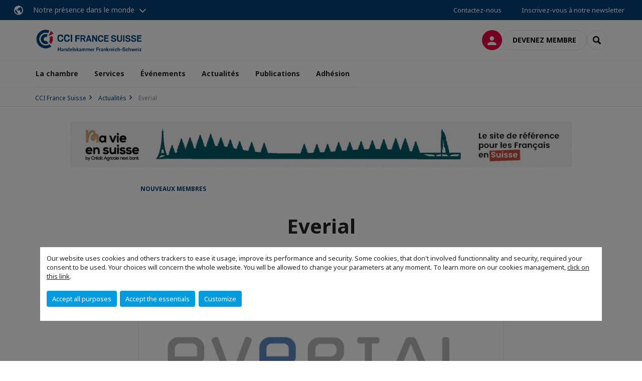

--- FILE ---
content_type: text/html; charset=utf-8
request_url: https://www.ccifs.ch/actualites/detail-actualite/news/everial.html
body_size: 13179
content:
<!DOCTYPE html>
<html lang="fr">
<head>

<meta charset="utf-8">
<!-- 
	This website is powered by TYPO3 - inspiring people to share!
	TYPO3 is a free open source Content Management Framework initially created by Kasper Skaarhoj and licensed under GNU/GPL.
	TYPO3 is copyright 1998-2026 of Kasper Skaarhoj. Extensions are copyright of their respective owners.
	Information and contribution at https://typo3.org/
-->



<title>Everial | CCI France Suisse</title>
<meta name="generator" content="TYPO3 CMS">
<meta name="description" content="Bienvenue à la société Everial, experte en gestion de flux documentaire.">
<meta name="viewport" content="width=device-width, initial-scale=1.0">
<meta property="og:title" content="Everial">
<meta property="og:description" content="Bienvenue à la société Everial, experte en gestion de flux documentaire.">
<meta property="og:image" content="https://www.ccifs.ch/fileadmin/_processed_/8/8/csm_everial_110d39fc53.png">
<meta property="og:image" content="https://www.ccifs.ch/_assets/e16fdc39dbd453b823f5542efedb5595/Frontend/Assets/images/logo-cci.svg">
<meta property="og:type" content="website">
<meta property="og:site_name" content="CCI France Suisse">
<meta name="twitter:title" content="Everial">
<meta name="twitter:description" content="Bienvenue à la société Everial, experte en gestion de flux documentaire.">
<meta name="twitter:image" content="https://www.ccifs.ch/fileadmin/_processed_/8/8/csm_everial_754b703228.png">
<meta name="twitter:card" content="summary_large_image">

<link rel="stylesheet" href="https://unpkg.com/orejime@2.2/dist/orejime.css" media="all">
<link rel="stylesheet" href="https://aws-a.medias-ccifi.org/typo3temp/assets/compressed/86cc90b71f4b58e679ce5e8a3065e392-ec7fddaa876aa59e6880f45c25fb3940.css?1768142665" media="all">
<link rel="stylesheet" href="https://aws-a.medias-ccifi.org/_assets/cru-1768522939/e16fdc39dbd453b823f5542efedb5595/Frontend/Assets/styles/app.css?1767959247" media="all">
<link rel="stylesheet" href="https://aws-a.medias-ccifi.org/typo3temp/assets/compressed/misc-52b0a2308e09fd13e0039e3e874571f7.css?1768142665" media="all">




<script>
/*<![CDATA[*/
/*TS_inlineJS*/
dataLayer = [];
var googleTagManagerId = "GTM-NDLPBHB"; var configOrejime = {"privacyPolicy":"\/2023.html","mustNotice":true,"lang":"fr","translations":{"fr":{"consentModal":{"title":"Information that we collect","description":"Here you can see and customize the information that we collect.","privacyPolicy":{"name":"privacy policy","text":"To learn more, please read our {privacyPolicy}."}},"consentNotice":{"changeDescription":"There were changes since your last visit, please update your consent.","description":"Our website uses cookies and others trackers to ease it usage, improve its performance and security.\nSome cookies, that don't involved functionnality and security, required your consent to be used.\nYour choices will concern the whole website. You will be allowed to change your parameters at any moment. To learn more on our cookies management","learnMore":"Customize","privacyPolicy":{"name":"click on this link","text":", {privacyPolicy}."}},"accept":"Accept all purposes","acceptAll":"Accept all purposes","save":"Save","saveData":"Save my configuration on collected information","decline":"Accept the essentials","declineAll":"Accept the essentials","close":"Close","enabled":"Enabled","disabled":"Disabled","app":{"purposes":"Purposes","purpose":"Purpose"},"categories":{"site":{"title":"Website functionalities"},"analytics":{"title":"Trafic and audience measurement"},"video":{"title":""}},"poweredBy":"Powered by Orejime","newWindow":"new window","purposes":{"site":"Website functionalities","analytics":"Trafic and audience measurement","video":"Videos"},"site":{"title":"Essential functionalities","description":"Without these cookies, we cannot provide you certain services on our website, like authentication to your personal account."},"google-analytics":{"title":"Google Analytics","description":"These cookies are used to understand traffic levels and audience usage."},"youtube":{"title":"Youtube","description":"<a href=\"https:\/\/policies.google.com\/privacy\" class=\"orejime-Modal-privacyPolicyLink\" target=\"_blank\">Read Youtube's privacy policy<\/a>"},"vimeo":{"title":"Vimeo","description":"<a href=\"https:\/\/vimeo.com\/privacy\" class=\"orejime-Modal-privacyPolicyLink\" target=\"_blank\">Read Vimeo's privacy policy<\/a>"},"functional":{"title":"Other functionalities","description":"Non-essential functionalities may use cookies, for example to save a flash message view"}}}};

function onRecaptchaSubmit() {
    const form = (document.querySelector('[data-callback="onRecaptchaSubmit"]') || {}).form;

    if (form) {
        form.submit();
    }

    return false;
}

/*]]>*/
</script>

<!-- Favicons -->
        <meta name="msapplication-square70x70logo" content="https://aws-a.medias-ccifi.org/_assets/cru-1768522939/e16fdc39dbd453b823f5542efedb5595/Frontend/Assets/images/favicons/windows-tile-70x70.png">
        <meta name="msapplication-square150x150logo" content="https://aws-a.medias-ccifi.org/_assets/cru-1768522939/e16fdc39dbd453b823f5542efedb5595/Frontend/Assets/images/favicons/windows-tile-150x150.png">
        <meta name="msapplication-square310x310logo" content="https://aws-a.medias-ccifi.org/_assets/cru-1768522939/e16fdc39dbd453b823f5542efedb5595/Frontend/Assets/images/favicons/windows-tile-310x310.png">
        <meta name="msapplication-TileImage" content="https://aws-a.medias-ccifi.org/_assets/cru-1768522939/e16fdc39dbd453b823f5542efedb5595/Frontend/Assets/images/favicons/windows-tile-144x144.png">
        <link rel="apple-touch-icon-precomposed" sizes="152x152" href="https://aws-a.medias-ccifi.org/_assets/cru-1768522939/e16fdc39dbd453b823f5542efedb5595/Frontend/Assets/images/favicons/apple-touch-icon-152x152-precomposed.png">
        <link rel="apple-touch-icon-precomposed" sizes="120x120" href="https://aws-a.medias-ccifi.org/_assets/cru-1768522939/e16fdc39dbd453b823f5542efedb5595/Frontend/Assets/images/favicons/apple-touch-icon-120x120-precomposed.png">
        <link rel="apple-touch-icon-precomposed" sizes="76x76" href="https://aws-a.medias-ccifi.org/_assets/cru-1768522939/e16fdc39dbd453b823f5542efedb5595/Frontend/Assets/images/favicons/apple-touch-icon-76x76-precomposed.png">
        <link rel="apple-touch-icon-precomposed" sizes="60x60" href="https://aws-a.medias-ccifi.org/_assets/cru-1768522939/e16fdc39dbd453b823f5542efedb5595/Frontend/Assets/images/favicons/apple-touch-icon-60x60-precomposed.png">
        <link rel="apple-touch-icon" sizes="144x144" href="https://aws-a.medias-ccifi.org/_assets/cru-1768522939/e16fdc39dbd453b823f5542efedb5595/Frontend/Assets/images/favicons/apple-touch-icon-144x144.png">
        <link rel="apple-touch-icon" sizes="114x114" href="https://aws-a.medias-ccifi.org/_assets/cru-1768522939/e16fdc39dbd453b823f5542efedb5595/Frontend/Assets/images/favicons/apple-touch-icon-114x114.png">
        <link rel="apple-touch-icon" sizes="72x72" href="https://aws-a.medias-ccifi.org/_assets/cru-1768522939/e16fdc39dbd453b823f5542efedb5595/Frontend/Assets/images/favicons/apple-touch-icon-72x72.png">
        <link rel="apple-touch-icon" sizes="57x57" href="https://aws-a.medias-ccifi.org/_assets/cru-1768522939/e16fdc39dbd453b823f5542efedb5595/Frontend/Assets/images/favicons/apple-touch-icon.png">
        <link rel="shortcut icon" href="https://aws-a.medias-ccifi.org/_assets/cru-1768522939/e16fdc39dbd453b823f5542efedb5595/Frontend/Assets/images/favicons/favicon.ico">
        <link rel="icon" type="image/png" sizes="64x64" href="https://aws-a.medias-ccifi.org/_assets/cru-1768522939/e16fdc39dbd453b823f5542efedb5595/Frontend/Assets/images/favicons/favicon.png"><!-- Google Tag Manager -->
      <script type="opt-in" data-type="application/javascript" data-name="google-analytics">        (function(w,d,s,l,i){w[l]=w[l]||[];w[l].push({'gtm.start':
        new Date().getTime(),event:'gtm.js'});var f=d.getElementsByTagName(s)[0],
        j=d.createElement(s),dl=l!='dataLayer'?'&l='+l:'';j.async=true;j.src=
        'https://www.googletagmanager.com/gtm.js?id='+i+dl;f.parentNode.insertBefore(j,f);
        })(window,document,'script','dataLayer','GTM-NDLPBHB');</script>
      <!-- End Google Tag Manager -->        <!-- GetResponse Analytics -->
        <script type="text/javascript">
        (function(m, o, n, t, e, r, _){
              m['__GetResponseAnalyticsObject'] = e;m[e] = m[e] || function() {(m[e].q = m[e].q || []).push(arguments)};
              r = o.createElement(n);_ = o.getElementsByTagName(n)[0];r.async = 1;r.src = t;r.setAttribute('crossorigin', 'use-credentials');_.parentNode .insertBefore(r, _);
          })(window, document, 'script', 'https://marketing.ccifi.net/script/baf537cf-27cc-432d-a1d2-c3effa90fdf4/ga.js', 'GrTracking');
        </script>
        <!-- End GetResponse Analytics -->
<link rel="canonical" href="https://www.ccifs.ch/actualites/detail-actualite/news/everial.html"/>
</head>
<body class="">
        <noscript>
            <iframe src="https://www.googletagmanager.com/ns.html?id=GTM-NDLPBHB" height="0" width="0" style="display:none;visibility:hidden"></iframe>
        </noscript>

  
        <nav id="nav" class="navbar navbar-default navbar-main">
            
		<nav class="nav-sticky">
			<div class="container-fluid">
				<div class="nav-sticky-wrapper">
				
					<div class="dropdown dropdown-btn-nav">
						<a href="#" class="dropdown-toggle btn btn-icon icon-earth" data-toggle="dropdown" role="button" aria-haspopup="true" aria-expanded="false">Notre présence dans le monde</a>
						<div class="dropdown-menu">
							<div class="dropdown-menu-inner">
								<p>Poursuivez votre développement partout dans le monde, en vous faisant accompagner par le réseau CCI France International !</p>
								<a href="https://www.ccifrance-international.org/le-reseau/les-cci-fi.html" target="_blank" class="btn btn-primary btn-inverse">
									125 chambres dans 98 pays
								</a>
							</div>
						</div>
					</div>
				

				<ul class="nav-sticky-right">
          
					
						<li>
							<a href="/la-chambre/contactez-nous.html">
								Contactez-nous
							</a>
						</li>
					
					
						
							
								<li>
									<a href="/publications/recevez-nos-newsletters.html">
										Inscrivez-vous à notre newsletter
									</a>
								</li>
							
						
					
					<li class="dropdown dropdown-btn-nav">
						




					</li>
				</ul>
			</div>
			</div>
		</nav>
	
            <div class="navbar-wrapper">
                <div class="container">
                    <a class="navbar-brand" href="/">
                        
                        
                            <img alt="Suisse : CCI France Suisse" src="/uploads/tx_obladyficheidentity/CCI-FRANCE-SUISSE_-_sans_fond_1__01.png" width="1238" height="286" />
                        
                    </a>

                    <div class="navbar-tools">
                        <ul>
                            
                                    <li>
                                        <a class="btn btn-complementary btn-only-icon icon-user" href="/connexion-a-lespace-membre.html">
                                            <span class="sr-only">Connexion</span>
                                        </a>
                                    </li>
                                    <li class="d-none d-lg-block"><a class="btn btn-border-gray" href="/adhesion/adhesion-comite-de-soutien.html">Devenez membre</a></li>
                                

                            <li><a href="#" class="btn btn-border-gray btn-only-icon icon-search" data-toggle="modal" data-target="#modal-search"><span class="sr-only">Rechercher</span></a></li>
                        </ul>

                        <button type="button" class="navbar-toggle collapsed" data-toggle="collapse" data-target="#menu" aria-expanded="false">
                            <span class="sr-only">Menu</span>
                            <span class="icon-bar"></span>
                            <span class="icon-bar"></span>
                            <span class="icon-bar"></span>
                        </button>
                    </div><!-- .navbar-tools -->
                </div>
            </div>

            <div id="menu" class="navbar-collapse navbar-menu collapse">
                <div class="container">
                    <div class="nav navbar-nav nav-lang">
                        <div class="dropdown">
                            




                        </div><!-- .dropdown -->
                    </div>

                    

    <ul class="nav navbar-nav navbar-nav-main">
        
            <li class="navbar-nav-main-item">
                
                        <a href="/la-chambre.html" class="btn collapse-btn" role="button" data-toggle="collapse" data-target="#menu-2122" aria-expanded="false" aria-controls="menu-2122" onclick="return false">La chambre</a>
                        <div class="collapse collapse-item" id="menu-2122">
                            <div class="collapse-content">
                                <div class="container">
                                    <div class="row d-flex">
                                        <div class="col-lg-4">
                                            <div class="well">
                                                <div class="well-title">La chambre</div>
                                                
                                                
                                                    <p>Premier réseau d&#039;affaires franco-suisse, la CCI France Suisse est une institution qui regroupe la grande majorité des implantations françaises recensées en Suisse et de nombreuses sociétés helvétiques entretenant des relations commerciales avec la France.</p>
                                                

                                                <a href="/la-chambre.html" target="" class="btn btn-outline btn-default">
                                                    Accédez à la rubrique
                                                </a>
                                            </div>
                                        </div>
                                        <div class="col-lg-4">
                                            <ul class="nav navbar-nav">
                                                
                                                    <li>
                                                        <a href="/la-chambre/equipe.html" target="" data-desc="desc-2122-2128">Equipe</a>
                                                    </li>
                                                
                                                    <li>
                                                        <a href="/la-chambre/conseil-dadministration.html" target="" data-desc="desc-2122-2127">Conseil d&#039;administration</a>
                                                    </li>
                                                
                                                    <li>
                                                        <a href="/la-chambre/comites.html" target="" data-desc="desc-2122-2124">Comités</a>
                                                    </li>
                                                
                                                    <li>
                                                        <a href="/la-chambre/commissions-strategiques.html" target="" data-desc="desc-2122-27254">Commissions stratégiques</a>
                                                    </li>
                                                
                                                    <li>
                                                        <a href="/la-chambre/mission-et-valeurs.html" target="" data-desc="desc-2122-2126">Mission et valeurs</a>
                                                    </li>
                                                
                                                    <li>
                                                        <a href="/la-chambre/comite-de-soutien.html" target="" data-desc="desc-2122-2125">Comité de soutien</a>
                                                    </li>
                                                
                                                    <li>
                                                        <a href="/la-chambre/cgv.html" target="" data-desc="desc-2122-22072">CGV</a>
                                                    </li>
                                                
                                                    <li>
                                                        <a href="/la-chambre/contactez-nous.html" target="" data-desc="desc-2122-2123">Contactez-nous</a>
                                                    </li>
                                                
                                            </ul>
                                        </div>
                                        <div class="col-lg-4 d-none d-lg-block">
                                            
                                                <div id="desc-2122-2128" class="module-nav-item">
                                                    
                                                        <img src="https://aws-a.medias-ccifi.org/fileadmin/_processed_/d/f/csm_AdobeStock_97176232_508ef1a48a.jpeg" width="768" height="432" alt="" />
                                                    
                                                    
                                                        <p>
                                                            La CCI France Suisse dispose d&#039;une équipe de 25 collaborateurs formée aux spécificités des deux marchés et d&#039;une présence régionale s&#039;appuyant sur un siège à Genève et des antennes à Zurich et Bâle.
                                                        </p>
                                                    
                                                    
                                                        <p>
                                                            <a href="/la-chambre/equipe.html" target="">
                                                                En savoir plus
                                                            </a>
                                                        </p>
                                                    
                                                </div>
                                            
                                                <div id="desc-2122-2127" class="module-nav-item">
                                                    
                                                        <img src="https://aws-a.medias-ccifi.org/fileadmin/_processed_/3/7/csm_NH2A2452_e63810c45d.jpg" width="768" height="432" alt="" />
                                                    
                                                    
                                                        <p>
                                                            La CCI France Suisse est dirigée par un Conseil d&#039;administration composé de 26 membres permanents.
                                                        </p>
                                                    
                                                    
                                                        <p>
                                                            <a href="/la-chambre/conseil-dadministration.html" target="">
                                                                En savoir plus
                                                            </a>
                                                        </p>
                                                    
                                                </div>
                                            
                                                <div id="desc-2122-2124" class="module-nav-item">
                                                    
                                                        <img src="https://aws-a.medias-ccifi.org/fileadmin/_processed_/f/8/csm_ccifs-viuel-comites_235e50480b.jpg" width="746" height="420" alt="" />
                                                    
                                                    
                                                        <p>
                                                            La CCI France Suisse a constitué des comités afin de traiter des thématiques majeures dans les affaires franco-suisses pour permettre aux professionnels de trouver des solutions adaptées à leurs problématique par le partage d&#039;expérience.
                                                        </p>
                                                    
                                                    
                                                        <p>
                                                            <a href="/la-chambre/comites.html" target="">
                                                                En savoir plus
                                                            </a>
                                                        </p>
                                                    
                                                </div>
                                            
                                                <div id="desc-2122-27254" class="module-nav-item">
                                                    
                                                        <img src="https://aws-a.medias-ccifi.org/fileadmin/_processed_/7/d/csm_AdobeStock_283573121__1__4dead0f24c.jpeg" width="768" height="433" alt="" />
                                                    
                                                    
                                                        <p>
                                                            La CCI France Suisse à mis en place 4 commissions sur des axes stratégiques : Développement des entreprises françaises en Suisse alémanique, Développement et Implantation des entreprises suisses en France, Digitalisation et Développement durable.
                                                        </p>
                                                    
                                                    
                                                        <p>
                                                            <a href="/la-chambre/commissions-strategiques.html" target="">
                                                                En savoir plus
                                                            </a>
                                                        </p>
                                                    
                                                </div>
                                            
                                                <div id="desc-2122-2126" class="module-nav-item">
                                                    
                                                        <img src="https://aws-a.medias-ccifi.org/fileadmin/_processed_/1/d/csm_CCIFS_03032017_168_d27c3f8afa.jpg" width="768" height="433" alt="" />
                                                    
                                                    
                                                        <p>
                                                            Premier réseau d&#039;affaires franco-suisse, la CCI France Suisse est une institution qui regroupe la grande majorité des implantations françaises recensées en Suisse et de nombreuses sociétés helvétiques entretenant des relations commerciales avec la France.
                                                        </p>
                                                    
                                                    
                                                        <p>
                                                            <a href="/la-chambre/mission-et-valeurs.html" target="">
                                                                En savoir plus
                                                            </a>
                                                        </p>
                                                    
                                                </div>
                                            
                                                <div id="desc-2122-2125" class="module-nav-item">
                                                    
                                                        <img src="https://aws-a.medias-ccifi.org/fileadmin/_processed_/b/a/csm_AdobeStock_104472861_1d648dccc9.jpeg" width="768" height="429" alt="" />
                                                    
                                                    
                                                        <p>
                                                            La CCI France Suisse possède un grand comité de soutien, avec plus de 50 grandes entreprises.
                                                        </p>
                                                    
                                                    
                                                        <p>
                                                            <a href="/la-chambre/comite-de-soutien.html" target="">
                                                                En savoir plus
                                                            </a>
                                                        </p>
                                                    
                                                </div>
                                            
                                                <div id="desc-2122-22072" class="module-nav-item">
                                                    
                                                        <img src="https://aws-a.medias-ccifi.org/fileadmin/_processed_/0/a/csm_AdobeStock_42338899__Converti__a51159c9db.png" width="768" height="432" alt="" />
                                                    
                                                    
                                                        <p>
                                                            Conditions Générales de Vente et Statuts de la CCI France Suisse.
                                                        </p>
                                                    
                                                    
                                                        <p>
                                                            <a href="/la-chambre/cgv.html" target="">
                                                                En savoir plus
                                                            </a>
                                                        </p>
                                                    
                                                </div>
                                            
                                                <div id="desc-2122-2123" class="module-nav-item">
                                                    
                                                        <img src="https://aws-a.medias-ccifi.org/fileadmin/_processed_/3/8/csm_AdobeStock_162975640_9ee263e395.jpeg" width="768" height="433" alt="" />
                                                    
                                                    
                                                        <p>
                                                            Vous avez un projet ou une question à nous poser ?
                                                        </p>
                                                    
                                                    
                                                        <p>
                                                            <a href="/la-chambre/contactez-nous.html" target="">
                                                                En savoir plus
                                                            </a>
                                                        </p>
                                                    
                                                </div>
                                            
                                        </div>
                                    </div>
                                </div>
                            </div>
                        </div>
                    
            </li>
        
            <li class="navbar-nav-main-item">
                
                        <a href="/services.html" class="btn collapse-btn" role="button" data-toggle="collapse" data-target="#menu-2113" aria-expanded="false" aria-controls="menu-2113" onclick="return false">Services</a>
                        <div class="collapse collapse-item" id="menu-2113">
                            <div class="collapse-content">
                                <div class="container">
                                    <div class="row d-flex">
                                        <div class="col-lg-4">
                                            <div class="well">
                                                <div class="well-title">Services</div>
                                                
                                                

                                                <a href="/services.html" target="" class="btn btn-outline btn-default">
                                                    Accédez à la rubrique
                                                </a>
                                            </div>
                                        </div>
                                        <div class="col-lg-4">
                                            <ul class="nav navbar-nav">
                                                
                                                    <li>
                                                        <a href="/services/commercial-a-temps-partage.html" target="" data-desc="desc-2113-32087">Commercial à temps partagé</a>
                                                    </li>
                                                
                                                    <li>
                                                        <a href="/services/espace-de-coworking-geneve-le-booster.html" target="" data-desc="desc-2113-23591">LeBooster Genève</a>
                                                    </li>
                                                
                                                    <li>
                                                        <a href="/services/lebooster-bale.html" target="" data-desc="desc-2113-29902">LeBooster Bâle</a>
                                                    </li>
                                                
                                                    <li>
                                                        <a href="/services/implantation-et-developpement.html" target="" data-desc="desc-2113-2118">Implantation et Développement</a>
                                                    </li>
                                                
                                                    <li>
                                                        <a href="/services/services-appui-entreprises.html" target="" data-desc="desc-2113-25728">Services d&#039;Appui aux Entreprises</a>
                                                    </li>
                                                
                                                    <li>
                                                        <a href="/services/recuperation-tva.html" target="" data-desc="desc-2113-2120">Récupération TVA</a>
                                                    </li>
                                                
                                                    <li>
                                                        <a href="/services/representation-fiscale.html" target="" data-desc="desc-2113-2119">Représentation fiscale</a>
                                                    </li>
                                                
                                                    <li>
                                                        <a href="/services/activites-salons.html" target="" data-desc="desc-2113-2116">Activités Salons</a>
                                                    </li>
                                                
                                                    <li>
                                                        <a href="/services/location-de-salles.html" target="" data-desc="desc-2113-26019">Location de salles</a>
                                                    </li>
                                                
                                                    <li>
                                                        <a href="/services/parmi-nos-references.html" target="" data-desc="desc-2113-2115">Parmi nos références</a>
                                                    </li>
                                                
                                                    <li>
                                                        <a href="/services/partagez-votre-projet.html" target="" data-desc="desc-2113-2114">Partagez votre projet</a>
                                                    </li>
                                                
                                            </ul>
                                        </div>
                                        <div class="col-lg-4 d-none d-lg-block">
                                            
                                                <div id="desc-2113-32087" class="module-nav-item">
                                                    
                                                        <img src="https://aws-a.medias-ccifi.org/fileadmin/_processed_/4/9/csm_csm_Capture_d_ecran_2023-10-17_113036_6f1bc3edef_17c8a6585b.png" width="755" height="425" alt="" />
                                                    
                                                    
                                                        <p>
                                                            La CCI France Suisse vous propose un accompagnement sur mesure dans votre projet.
                                                        </p>
                                                    
                                                    
                                                        <p>
                                                            <a href="/services/commercial-a-temps-partage.html" target="">
                                                                En savoir plus
                                                            </a>
                                                        </p>
                                                    
                                                </div>
                                            
                                                <div id="desc-2113-23591" class="module-nav-item">
                                                    
                                                        <img src="https://aws-a.medias-ccifi.org/fileadmin/_processed_/b/8/csm_LOGO-LE-BOOSTER-Geneve-bandeau_8803436661.jpg" width="651" height="366" alt="" />
                                                    
                                                    
                                                        <p>
                                                            Découvrez LeBooster Genève, votre nouveau centre d’affaires à Genève, au coeur de la dynamique franco-suisse.
                                                        </p>
                                                    
                                                    
                                                        <p>
                                                            <a href="/services/espace-de-coworking-geneve-le-booster.html" target="">
                                                                En savoir plus
                                                            </a>
                                                        </p>
                                                    
                                                </div>
                                            
                                                <div id="desc-2113-29902" class="module-nav-item">
                                                    
                                                        <img src="https://aws-a.medias-ccifi.org/fileadmin/_processed_/4/5/csm_LeBoosterBale-logo-1024x683_9e4b6daf7f.png" width="768" height="432" alt="" />
                                                    
                                                    
                                                        <p>
                                                            Découvrez LeBooster Bâle, votre nouveau centre d’affaires à Bâle, au coeur de la dynamique franco-suisse.
                                                        </p>
                                                    
                                                    
                                                        <p>
                                                            <a href="/services/lebooster-bale.html" target="">
                                                                En savoir plus
                                                            </a>
                                                        </p>
                                                    
                                                </div>
                                            
                                                <div id="desc-2113-2118" class="module-nav-item">
                                                    
                                                        <img src="https://aws-a.medias-ccifi.org/fileadmin/_processed_/b/8/csm_AdobeStock_248673965_c0725d8843.jpeg" width="768" height="433" alt="" />
                                                    
                                                    
                                                        <p>
                                                            La CCI France Suisse vous propose différentes prestations pour booster votre développement commercial et marketing des deux côtés de la frontière.
                                                        </p>
                                                    
                                                    
                                                        <p>
                                                            <a href="/services/implantation-et-developpement.html" target="">
                                                                En savoir plus
                                                            </a>
                                                        </p>
                                                    
                                                </div>
                                            
                                                <div id="desc-2113-25728" class="module-nav-item">
                                                    
                                                        <img src="https://aws-a.medias-ccifi.org/fileadmin/_processed_/4/4/csm_ccifs-image-developpement-commercial-france-suisse_56dfd68da1.jpg" width="768" height="433" alt="" />
                                                    
                                                    
                                                        <p>
                                                            La CCI France Suisse vous propose différentes prestations pour booster votre développement commercial et marketing des deux côtés de la frontière.
                                                        </p>
                                                    
                                                    
                                                        <p>
                                                            <a href="/services/services-appui-entreprises.html" target="">
                                                                En savoir plus
                                                            </a>
                                                        </p>
                                                    
                                                </div>
                                            
                                                <div id="desc-2113-2120" class="module-nav-item">
                                                    
                                                        <img src="https://aws-a.medias-ccifi.org/fileadmin/_processed_/e/0/csm_ccifs-image-tva-suisse_9e09813e9b.jpg" width="768" height="434" alt="" />
                                                    
                                                    
                                                        <p>
                                                            La CCI France Suisse récupère pour votre compte la TVA payée en Suisse et en Europe à l’occasion de vos déplacements, participation à des salons, prestation de SAV ou chantier réalisé sur sol étranger.<br />

                                                        </p>
                                                    
                                                    
                                                        <p>
                                                            <a href="/services/recuperation-tva.html" target="">
                                                                En savoir plus
                                                            </a>
                                                        </p>
                                                    
                                                </div>
                                            
                                                <div id="desc-2113-2119" class="module-nav-item">
                                                    
                                                        <img src="https://aws-a.medias-ccifi.org/fileadmin/_processed_/a/8/csm_laptop-3196481_1920_5baca075f4.jpg" width="768" height="432" alt="" />
                                                    
                                                    
                                                        <p>
                                                            La CCI France Suisse veille à l’exécution correcte, tant formelle que matérielle, des prescriptions de la TVA pour votre compte.<br />

                                                        </p>
                                                    
                                                    
                                                        <p>
                                                            <a href="/services/representation-fiscale.html" target="">
                                                                En savoir plus
                                                            </a>
                                                        </p>
                                                    
                                                </div>
                                            
                                                <div id="desc-2113-2116" class="module-nav-item">
                                                    
                                                        <img src="https://aws-a.medias-ccifi.org/fileadmin/_processed_/a/a/csm_ccifs-image-global-industrie_a2d1d4ef5a.jpg" width="450" height="250" alt="" />
                                                    
                                                    
                                                        <p>
                                                            Promosalons a pour vocation de promouvoir les foires et salons professionnels français dans le monde entier.
                                                        </p>
                                                    
                                                    
                                                        <p>
                                                            <a href="/services/activites-salons.html" target="">
                                                                En savoir plus
                                                            </a>
                                                        </p>
                                                    
                                                </div>
                                            
                                                <div id="desc-2113-26019" class="module-nav-item">
                                                    
                                                        <img src="https://aws-a.medias-ccifi.org/fileadmin/_processed_/8/a/csm_Conference_Leman_Jura_9101c34faf.jpg" width="768" height="443" alt="" />
                                                    
                                                    
                                                        <p>
                                                            Louez des espaces pour vos réunions et conférences au sein des bureaux de Zurich, Bâle et Genève.
                                                        </p>
                                                    
                                                    
                                                        <p>
                                                            <a href="/services/location-de-salles.html" target="">
                                                                En savoir plus
                                                            </a>
                                                        </p>
                                                    
                                                </div>
                                            
                                                <div id="desc-2113-2115" class="module-nav-item">
                                                    
                                                        <img src="https://aws-a.medias-ccifi.org/fileadmin/_processed_/8/e/csm_image_centrale_p2M_clients-1024x296_be4d85a89c.jpg" width="518" height="291" alt="" />
                                                    
                                                    
                                                        <p>
                                                            Découvrez des exemples d’entreprises que nous avons eu la chance d&#039;accompagner dans leur développement commercial en Suisse et en France.
                                                        </p>
                                                    
                                                    
                                                        <p>
                                                            <a href="/services/parmi-nos-references.html" target="">
                                                                En savoir plus
                                                            </a>
                                                        </p>
                                                    
                                                </div>
                                            
                                                <div id="desc-2113-2114" class="module-nav-item">
                                                    
                                                        <img src="https://aws-a.medias-ccifi.org/fileadmin/_processed_/4/c/csm_image-projet_000644089d.jpeg" width="768" height="433" alt="" />
                                                    
                                                    
                                                    
                                                        <p>
                                                            <a href="/services/partagez-votre-projet.html" target="">
                                                                En savoir plus
                                                            </a>
                                                        </p>
                                                    
                                                </div>
                                            
                                        </div>
                                    </div>
                                </div>
                            </div>
                        </div>
                    
            </li>
        
            <li class="navbar-nav-main-item">
                
                        <a href="/evenements.html" class="btn collapse-btn" role="button" data-toggle="collapse" data-target="#menu-2097" aria-expanded="false" aria-controls="menu-2097" onclick="return false">Événements</a>
                        <div class="collapse collapse-item" id="menu-2097">
                            <div class="collapse-content">
                                <div class="container">
                                    <div class="row d-flex">
                                        <div class="col-lg-4">
                                            <div class="well">
                                                <div class="well-title">Événements</div>
                                                
                                                

                                                <a href="/evenements.html" target="" class="btn btn-outline btn-default">
                                                    Accédez à la rubrique
                                                </a>
                                            </div>
                                        </div>
                                        <div class="col-lg-4">
                                            <ul class="nav navbar-nav">
                                                
                                                    <li>
                                                        <a href="/evenements/a-venir.html" target="" data-desc="desc-2097-2109">A venir</a>
                                                    </li>
                                                
                                                    <li>
                                                        <a href="/evenements/decouvrir-nos-evenements.html" target="" data-desc="desc-2097-2112">Découvrir nos événements</a>
                                                    </li>
                                                
                                                    <li>
                                                        <a href="/evenements/les-speakers.html" target="" data-desc="desc-2097-2107">Les speakers</a>
                                                    </li>
                                                
                                                    <li>
                                                        <a href="/evenements/retour-sur.html" target="" data-desc="desc-2097-2106">Retour sur...</a>
                                                    </li>
                                                
                                                    <li>
                                                        <a href="/evenements/sponsorisez-un-evenement.html" target="" data-desc="desc-2097-2098">Sponsorisez un événement</a>
                                                    </li>
                                                
                                            </ul>
                                        </div>
                                        <div class="col-lg-4 d-none d-lg-block">
                                            
                                                <div id="desc-2097-2109" class="module-nav-item">
                                                    
                                                    
                                                    
                                                </div>
                                            
                                                <div id="desc-2097-2112" class="module-nav-item">
                                                    
                                                    
                                                    
                                                </div>
                                            
                                                <div id="desc-2097-2107" class="module-nav-item">
                                                    
                                                    
                                                    
                                                </div>
                                            
                                                <div id="desc-2097-2106" class="module-nav-item">
                                                    
                                                    
                                                    
                                                </div>
                                            
                                                <div id="desc-2097-2098" class="module-nav-item">
                                                    
                                                    
                                                    
                                                </div>
                                            
                                        </div>
                                    </div>
                                </div>
                            </div>
                        </div>
                    
            </li>
        
            <li class="navbar-nav-main-item">
                
                        <a href="/actualites.html" target="" class="btn collapse-btn">
                            Actualités
                        </a>
                    
            </li>
        
            <li class="navbar-nav-main-item">
                
                        <a href="/publications.html" class="btn collapse-btn" role="button" data-toggle="collapse" data-target="#menu-2084" aria-expanded="false" aria-controls="menu-2084" onclick="return false">Publications</a>
                        <div class="collapse collapse-item" id="menu-2084">
                            <div class="collapse-content">
                                <div class="container">
                                    <div class="row d-flex">
                                        <div class="col-lg-4">
                                            <div class="well">
                                                <div class="well-title">Publications</div>
                                                
                                                

                                                <a href="/publications.html" target="" class="btn btn-outline btn-default">
                                                    Accédez à la rubrique
                                                </a>
                                            </div>
                                        </div>
                                        <div class="col-lg-4">
                                            <ul class="nav navbar-nav">
                                                
                                                    <li>
                                                        <a href="/publications/magazine.html" target="" data-desc="desc-2084-2091">Magazine</a>
                                                    </li>
                                                
                                                    <li>
                                                        <a href="/publications/lessentiel-franco-suisse.html" target="" data-desc="desc-2084-23585">L&#039;essentiel Franco-Suisse</a>
                                                    </li>
                                                
                                                    <li>
                                                        <a href="/publications/rapport-dactivite.html" target="" data-desc="desc-2084-2089">Rapport d&#039;activité</a>
                                                    </li>
                                                
                                                    <li>
                                                        <a href="/publications/dossier-suisse.html" target="" data-desc="desc-2084-34973">Dossier Suisse</a>
                                                    </li>
                                                
                                                    <li>
                                                        <a href="/publications/affaires-ou-ne-pas-faire-en-suisse.html" target="" data-desc="desc-2084-2087">Affaires ou ne pas faire en Suisse</a>
                                                    </li>
                                                
                                                    <li>
                                                        <a href="/publications/guides.html" target="" data-desc="desc-2084-34695">Guides</a>
                                                    </li>
                                                
                                                    <li>
                                                        <a href="/publications/portraits.html" target="" data-desc="desc-2084-26476">Portraits</a>
                                                    </li>
                                                
                                                    <li>
                                                        <a href="/publications/podcast-lebooster-studio.html" target="" data-desc="desc-2084-26513">Podcast | LeBooster Studio</a>
                                                    </li>
                                                
                                                    <li>
                                                        <a href="/publications/communiquez-avec-la-ccifs.html" target="" data-desc="desc-2084-2086">Communiquez avec la CCIFS</a>
                                                    </li>
                                                
                                                    <li>
                                                        <a href="/publications/recevez-nos-newsletters.html" target="" data-desc="desc-2084-2085">Recevez nos newsletters</a>
                                                    </li>
                                                
                                            </ul>
                                        </div>
                                        <div class="col-lg-4 d-none d-lg-block">
                                            
                                                <div id="desc-2084-2091" class="module-nav-item">
                                                    
                                                    
                                                    
                                                </div>
                                            
                                                <div id="desc-2084-23585" class="module-nav-item">
                                                    
                                                    
                                                    
                                                </div>
                                            
                                                <div id="desc-2084-2089" class="module-nav-item">
                                                    
                                                    
                                                    
                                                </div>
                                            
                                                <div id="desc-2084-34973" class="module-nav-item">
                                                    
                                                        <img src="https://aws-a.medias-ccifi.org/fileadmin/_processed_/a/0/csm_etudes_marches_carlos-muza-84523-unsplash_8bbac099f5.jpg" width="768" height="432" alt="" />
                                                    
                                                    
                                                    
                                                        <p>
                                                            <a href="/publications/dossier-suisse.html" target="">
                                                                En savoir plus
                                                            </a>
                                                        </p>
                                                    
                                                </div>
                                            
                                                <div id="desc-2084-2087" class="module-nav-item">
                                                    
                                                        <img src="https://aws-a.medias-ccifi.org/fileadmin/_processed_/a/0/csm_etudes_marches_carlos-muza-84523-unsplash_8bbac099f5.jpg" width="768" height="432" alt="" />
                                                    
                                                    
                                                    
                                                        <p>
                                                            <a href="/publications/affaires-ou-ne-pas-faire-en-suisse.html" target="">
                                                                En savoir plus
                                                            </a>
                                                        </p>
                                                    
                                                </div>
                                            
                                                <div id="desc-2084-34695" class="module-nav-item">
                                                    
                                                    
                                                    
                                                </div>
                                            
                                                <div id="desc-2084-26476" class="module-nav-item">
                                                    
                                                    
                                                    
                                                </div>
                                            
                                                <div id="desc-2084-26513" class="module-nav-item">
                                                    
                                                        <img src="https://aws-a.medias-ccifi.org/fileadmin/_processed_/f/2/csm_ccifs-banner-podcast-typo3_-_LeBooster_Studio_2ba372bc72.jpg" width="768" height="433" alt="" />
                                                    
                                                    
                                                        <p>
                                                            Une fois par mois, le podcast LeBooster Studio vous invite à une rencontre avec ceux et celles qui font partie du premier réseau d&#039;affaires franco-suisse.
                                                        </p>
                                                    
                                                    
                                                        <p>
                                                            <a href="/publications/podcast-lebooster-studio.html" target="">
                                                                En savoir plus
                                                            </a>
                                                        </p>
                                                    
                                                </div>
                                            
                                                <div id="desc-2084-2086" class="module-nav-item">
                                                    
                                                    
                                                    
                                                </div>
                                            
                                                <div id="desc-2084-2085" class="module-nav-item">
                                                    
                                                    
                                                    
                                                </div>
                                            
                                        </div>
                                    </div>
                                </div>
                            </div>
                        </div>
                    
            </li>
        
            <li class="navbar-nav-main-item">
                
                        <a href="/adhesion.html" class="btn collapse-btn" role="button" data-toggle="collapse" data-target="#menu-2056" aria-expanded="false" aria-controls="menu-2056" onclick="return false">Adhésion</a>
                        <div class="collapse collapse-item" id="menu-2056">
                            <div class="collapse-content">
                                <div class="container">
                                    <div class="row d-flex">
                                        <div class="col-lg-4">
                                            <div class="well">
                                                <div class="well-title">Adhésion</div>
                                                
                                                

                                                <a href="/adhesion.html" target="" class="btn btn-outline btn-default">
                                                    Accédez à la rubrique
                                                </a>
                                            </div>
                                        </div>
                                        <div class="col-lg-4">
                                            <ul class="nav navbar-nav">
                                                
                                                    <li>
                                                        <a href="/adhesion/adhesion-entreprise.html" target="" data-desc="desc-2056-37419">Adhésion entreprise</a>
                                                    </li>
                                                
                                                    <li>
                                                        <a href="/adhesion/adhesion-comite-de-soutien.html" target="" data-desc="desc-2056-2061">Adhésion Comité de soutien</a>
                                                    </li>
                                                
                                                    <li>
                                                        <a href="/adhesion/temoignages.html" target="" data-desc="desc-2056-2062">Témoignages</a>
                                                    </li>
                                                
                                                    <li>
                                                        <a href="/adhesion/trouver-un-membre.html" target="" data-desc="desc-2056-2060">Trouver un membre</a>
                                                    </li>
                                                
                                                    <li>
                                                        <a href="/adhesion/privileges-membres.html" target="" data-desc="desc-2056-2058">Privilèges membres</a>
                                                    </li>
                                                
                                            </ul>
                                        </div>
                                        <div class="col-lg-4 d-none d-lg-block">
                                            
                                                <div id="desc-2056-37419" class="module-nav-item">
                                                    
                                                    
                                                    
                                                </div>
                                            
                                                <div id="desc-2056-2061" class="module-nav-item">
                                                    
                                                    
                                                    
                                                </div>
                                            
                                                <div id="desc-2056-2062" class="module-nav-item">
                                                    
                                                    
                                                    
                                                </div>
                                            
                                                <div id="desc-2056-2060" class="module-nav-item">
                                                    
                                                    
                                                    
                                                </div>
                                            
                                                <div id="desc-2056-2058" class="module-nav-item">
                                                    
                                                    
                                                    
                                                </div>
                                            
                                        </div>
                                    </div>
                                </div>
                            </div>
                        </div>
                    
            </li>
        

        
    </ul>




                    <div class="navbar-btn-actions">
                        
                                <a class="btn btn-border-gray d-lg-none" href="/adhesion/adhesion-comite-de-soutien.html">Devenez membre</a>
                            
                    </div>
                </div>
            </div><!-- .navbar-collapse -->
        </nav>
    

  <main id="main" class="main">
    
      <div class="breadcrumb-wrapper"><div class="container"><ol class="breadcrumb"><li><a href="/" title="CCI France Suisse">CCI France Suisse</a></li><li><a href="/actualites.html" title="Actualités">Actualités</a></li><li class="active">Everial</li></ol></div></div>
    

    
      

    


    

    <div class="container">
    
      <aside class="section section-banner">

    
        
            
                
                        <div class="row">
                            <div class="col-md-12">
                                <div class="module module-advertising">
                                    <a data-track="Banner" data-track-label="CA Next Bank 2025" data-track-value="1" rel="nofollow sponsored" target="_blank" href="/actualites/detail-actualite.html?tx_ccifiads_displayad%5Baction%5D=redirect&amp;tx_ccifiads_displayad%5Bad%5D=1398&amp;tx_ccifiads_displayad%5Bcontroller%5D=Ads&amp;cHash=39037d05489c5244bb1b567b4e11df55">
                                        <picture>
                                            
                                            <img loading="lazy" src="/uploads/_processed_/4/9/csm_Gif-MVES-1100x100_d4860206c0.gif" width="1000" height="91" alt="" />
                                        </picture>
                                    </a>
                                </div>
                            </div>
                        </div>
                    
            
        
    

</aside>
    

    <!--TYPO3SEARCH_begin-->
    
		

        <div id="c8512" class="">



	



	
		
		
			<div class="row">
				
					<div class="col-md-8 col-md-push-2 ">
						<div id="c8516" class="color-alpha">
	<article class="post" itemscope="itemscope" itemtype="http://schema.org/Article"><p class="label-group label-group-box"><span class="label-category">
                        
                                
                                    Nouveaux membres
                                    
                                
                            
                    </span></p><h1>Everial</h1><time datetime="2021-03-10">
            Le&nbsp;10/03/2021
            
        </time><figure class="figure-bordered"><img src="https://aws-a.medias-ccifi.org/fileadmin/_processed_/8/8/csm_everial_e277bc7719.png" srcset="https://aws-a.medias-ccifi.org/fileadmin/_processed_/8/8/csm_everial_d1a37d6a4e.png 480w, https://aws-a.medias-ccifi.org/fileadmin/_processed_/8/8/csm_everial_84e0284d7a.png 768w, https://aws-a.medias-ccifi.org/fileadmin/_processed_/8/8/csm_everial_e277bc7719.png 1536w" sizes="(min-width: 768px) 768px, 100vw" width="1536" height="865" alt="" /></figure><p class="lead lead-color">Bienvenue à la société Everial, experte en gestion de flux documentaire.</p><p>Depuis plus de 30 ans, Everial accompagne les professionnels dans leurs besoins en optimisation et gestion documentaire. En effet, la société s’engage à délivrer des conseils et un service adapté à la demande et à la problématique de chaque client.</p><p>Expertes et impliquées, les équipes d’Everial s’occupent de la gestion de la chaîne documentaire, donnant du sens et une valeur ajoutée aux métiers de ses clients. Grâce à une approche soignée et à l’écoute, la société assure des prestations optimales pour une gestion des documents fiabilisée et rentabilisée.</p></article><!-- .post -->

</div>
					</div>
				
			</div>
		
	



</div>
<section class="section color-alpha" id="c8511">

	
    

    

    
        

    
        
                <h2 class="section-title">PLUS D&#039;ACTUALITÉS</h2>
            
    



        <div class="row row-eq-height">
            
                <div class="col-sm-6 col-md-4">
                    

    

    <article class="thumbnail">
        
            <figure class="thumbnail-figure">
                <a title="In Extenso Suisse " href="/actualites/detail-actualite/news/in-extenso-suisse.html">
                    <img parameters="-resize 480x270 -background &#039;#ffffff&#039; -gravity center -extent 480x270;-resize 768x432 -background &#039;#ffffff&#039; -gravity center -extent 768x432;-resize 1536x864 -background &#039;#ffffff&#039; -gravity center -extent 1536x864" src="https://aws-a.medias-ccifi.org/fileadmin/_processed_/b/6/csm_InextensoSuisse_1e7ab2208d.png" srcset="https://aws-a.medias-ccifi.org/fileadmin/_processed_/b/6/csm_InextensoSuisse_1e7ab2208d.png 768w, https://aws-a.medias-ccifi.org/fileadmin/_processed_/b/6/csm_InextensoSuisse_828a666cbb.png 480w" sizes="100vw" width="768" height="402" alt="" />
                    
                    
                </a>
            </figure>
        

        <div class="caption">
            

            <time datetime="2026-01-16">
                16/01/2026
            </time>

            <a title="In Extenso Suisse " href="/actualites/detail-actualite/news/in-extenso-suisse.html">
                
                <h2 class="title">In Extenso Suisse </h2>
            </a>

            
        </div>
    </article>


                </div>
            
                <div class="col-sm-6 col-md-4">
                    

    

    <article class="thumbnail">
        
            <figure class="thumbnail-figure">
                <a title="Institut International de Lancy" href="/actualites/detail-actualite/news/institut-international-de-lancy.html">
                    <img parameters="-resize 480x270 -background &#039;#ffffff&#039; -gravity center -extent 480x270;-resize 768x432 -background &#039;#ffffff&#039; -gravity center -extent 768x432;-resize 1536x864 -background &#039;#ffffff&#039; -gravity center -extent 1536x864" src="https://aws-a.medias-ccifi.org/fileadmin/_processed_/0/2/csm_Institut_Lancy_IIL_logo_RVB_2_6846216183.png" srcset="https://aws-a.medias-ccifi.org/fileadmin/_processed_/0/2/csm_Institut_Lancy_IIL_logo_RVB_2_6846216183.png 768w, https://aws-a.medias-ccifi.org/fileadmin/_processed_/0/2/csm_Institut_Lancy_IIL_logo_RVB_2_ebc135e179.png 480w" sizes="100vw" width="768" height="402" alt="" />
                    
                    
                </a>
            </figure>
        

        <div class="caption">
            

            <time datetime="2026-01-16">
                16/01/2026
            </time>

            <a title="Institut International de Lancy" href="/actualites/detail-actualite/news/institut-international-de-lancy.html">
                
                <h2 class="title">Institut International de Lancy</h2>
            </a>

            
        </div>
    </article>


                </div>
            
                <div class="col-sm-6 col-md-4">
                    

    

    <article class="thumbnail">
        
            <figure class="thumbnail-figure">
                <a title="Orion Consulting" href="/actualites/detail-actualite/news/orion-consulting.html">
                    <img parameters="-resize 480x270 -background &#039;#ffffff&#039; -gravity center -extent 480x270;-resize 768x432 -background &#039;#ffffff&#039; -gravity center -extent 768x432;-resize 1536x864 -background &#039;#ffffff&#039; -gravity center -extent 1536x864" src="https://aws-a.medias-ccifi.org/fileadmin/_processed_/d/7/csm_ORION_CONSULTING__Logo_rich_black_2_a809a113c1.png" srcset="https://aws-a.medias-ccifi.org/fileadmin/_processed_/d/7/csm_ORION_CONSULTING__Logo_rich_black_2_a809a113c1.png 768w, https://aws-a.medias-ccifi.org/fileadmin/_processed_/d/7/csm_ORION_CONSULTING__Logo_rich_black_2_48b29becd6.png 480w" sizes="100vw" width="768" height="402" alt="" />
                    
                    
                </a>
            </figure>
        

        <div class="caption">
            

            <time datetime="2026-01-16">
                16/01/2026
            </time>

            <a title="Orion Consulting" href="/actualites/detail-actualite/news/orion-consulting.html">
                
                <h2 class="title">Orion Consulting</h2>
            </a>

            
        </div>
    </article>


                </div>
            
        </div>
    






</section>
<div id="c301815" class="">
	<script type="text/javascript" src="https://marketing.ccifi.net/view_webform_v2.js?u=1s&webforms_id=9M" data-webform-id="9M"></script>

</div>

		
	
    <!--TYPO3SEARCH_end-->

    
      <aside class="section section-banner">

    

</aside>
    
    </div>
  </main>

  
		

		<footer id="footer" class="footer">
			<div class="footer-top">
				<div class="container">
					<div class="row">
						<div class="col-sm-6 col-lg-4">
							<span class="footer-title">CCI France Suisse</span>
							<address>
								<p>Route de Jussy 35
</p>
<p>Case postale 6298
</p>
<p>CH-1211 Genève 6
</p>
<p>+41 22 849 0570
</p>
<p>&nbsp;</p>
<p>Bureau de Zurich
</p>
<p>Neumarkt 6, 8001 Zürich
</p>
<p>+41 44 262 1070
</p>
<p>&nbsp;</p>
<p>Bureau de Bâle
</p>
<p>Elisabethenstrasse 23, 4051 Basel
</p>
<p>+41 61 561 8240</p>
							</address>
							<a href="https://maps.google.com/?q=46.196781,6.206634" target="_blank">(Accéder au plan)</a>
							
						</div>
						<div class="col-sm-6 col-lg-4">
							<span class="footer-title">Téléchargez l’application CCIFI Connect</span>
							<p>
Accélérez votre business grâce au 1er réseau privé d'entreprises françaises dans 95 pays : 120 chambres | 33 000 entreprises | 4 000 événements | 300 comités | 1 200 avantages exclusifs 
<br><br>Réservée exclusivement aux membres des CCI Françaises à l'International, <a href="https://ccifi-connect.com/" target="_blank" rel="noreferrer">découvrez l'app CCIFI Connect</a>.
</p>
			
							<a href="#"></a>
							<div class="my-0 d-flex gap-0">
								<a href="https://apps.apple.com/fr/app/ccifi-connect/id1563237129?platform=iphone" target="_blank" rel="noreferrer"><img src="https://aws-a.medias-ccifi.org/_assets/cru-1768522939/e16fdc39dbd453b823f5542efedb5595/Frontend/Assets/images/app-apple-store.svg" alt="" loading="lazy" /></a>
								<a href="https://play.google.com/store/apps/details?id=com.app.ccifranceinternational" target="_blank" rel="noreferrer"><img src="https://aws-a.medias-ccifi.org/_assets/cru-1768522939/e16fdc39dbd453b823f5542efedb5595/Frontend/Assets/images/app-google-play.svg" alt="" loading="lazy" /></a>
							</div>
						</div>
						<div class="col-sm-6 col-lg-4">
							
								<span class="footer-title"></span>
								<nav class="footer-nav-share">
									
										
											<a class="icon icon-circle icon-youtube" target="_blank" href="https://www.youtube.com/channel/UCTP5x3-hed9CWWaT_uAv5qg"></a>
										
									
										
											<a class="icon icon-circle icon-linkedin" target="_blank" href="https://www.linkedin.com/company/chambre-de-commerce-france-suisse/"></a>
										
									
										
											<a class="icon icon-circle icon-instagram" target="_blank" href="https://www.instagram.com/cci_france_suisse/"></a>
										
									
										
											<a class="icon icon-circle icon-facebook" target="_blank" href="http://www.facebook.com/LeBoosterGeneve"></a>
										
									
								</nav><!-- .footer-nav-share -->
							
						</div>
					</div><!-- .row .row-eq-height -->
				</div><!-- .container -->
			</div><!-- .footer-top -->

			<div class="footer-bottom">
				<div class="container">
					<div class="footer-bottom-container">
						<a href="https://www.ccifrance-international.org" target="_blank" class="footer-logo"><img src="https://aws-a.medias-ccifi.org/_assets/cru-1768522939/e16fdc39dbd453b823f5542efedb5595/Frontend/Assets/images/footer-logo.svg" alt="" loading="lazy"></a>
						<div class="footer-bottom-nav">
							
								<nav class="footer-nav">
									
										<a target="_blank" href="http://leboostergeneve.ch/wp-content/uploads/2021/11/Plan-dacces_V2.pdf">Plan d&#039;accès Genève</a>
									
										<a href="/2024.html">Mentions légales</a>
									
										<a href="/2023.html">Politique de confidentialité</a>
									
									
										<a href="/2023.html" class="open-cookie-panel">
											Configurer vos préférences cookies
										</a>
									
								</nav>
							
							<span class="footer-copyright">© 2026 CCI France Suisse</span>
						</div>
					</div>
				</div>
			</div><!-- .footer-bottom -->
		</footer>
	

  
		<div class="modal fade modal-search" id="modal-search" role="dialog" aria-labelledby="">
			<button type="button" class="close" data-dismiss="modal" aria-label="Close"><span class="sr-only"></span></button>
			<div class="modal-dialog">
				<div class="modal-content">
					

<div class="tx_solr ">
    
	
	
		<div class="tx-solr-search-form">
			<form method="get" class="form form-search" id="tx-solr-search-form-pi-results-327125" action="/recherche.html" data-suggest="/recherche?type=7384" data-suggest-header="Top Results" accept-charset="utf-8">
				<div class="form-group form-group-search">
					<label for="search" class="sr-only">Voulez-vous dire... ?</label>
					<input type="text"
						   class="form-control tx-solr-q js-solr-q"
						   id="search"
						   name="tx_solr[q]"
						   value=""
						   placeholder="Voulez-vous dire... ?"
						   aria-invalid="false"
						   required
						   autofocus />
					<input type="submit" class="tx-solr-submit sr-only" value="Voulez-vous dire... ?" />
				</div>
			</form>
		</div>
	


</div>


				</div><!-- .modal-content -->
			</div><!-- .modal-dialog -->
		</div><!-- .modal .fade -->
<script src="https://www.google.com/recaptcha/api.js?hl="></script>
<script src="https://aws-a.medias-ccifi.org/_assets/cru-1768522939/92cfdfead8a7bdcb6d5294206840c74c/Frontend/js/moment.js?1767959245"></script>
<script src="https://aws-a.medias-ccifi.org/_assets/cru-1768522939/92cfdfead8a7bdcb6d5294206840c74c/Frontend/js/moment-timezone-with-data.js?1767959245"></script>
<script src="https://maps.googleapis.com/maps/api/js?v=3&amp;key=AIzaSyCCodru1lfoVGGMPQBquhSCWcdJQ6mP0d0"></script>
<script src="https://aws-a.medias-ccifi.org/_assets/cru-1768522939/e16fdc39dbd453b823f5542efedb5595/Frontend/Assets/scripts/manifest.js?1767959247"></script>
<script src="https://aws-a.medias-ccifi.org/_assets/cru-1768522939/e16fdc39dbd453b823f5542efedb5595/Frontend/Assets/scripts/vendor.js?1767959247"></script>
<script src="https://aws-a.medias-ccifi.org/_assets/cru-1768522939/e16fdc39dbd453b823f5542efedb5595/Frontend/Assets/scripts/app.js?1767959247"></script>
<script src="https://aws-a.medias-ccifi.org/_assets/cru-1768522939/92912091ca90473fe48184936c6b993e/Frontend/js/app/jquery.cookie.js?1767959246"></script>
<script src="https://aws-a.medias-ccifi.org/_assets/cru-1768522939/92912091ca90473fe48184936c6b993e/Frontend/js/app/site.core.js?1767959246"></script>
<script src="https://aws-a.medias-ccifi.org/_assets/cru-1768522939/92912091ca90473fe48184936c6b993e/Frontend/js/app/jsTranslate.js?1767959246"></script>
<script src="https://aws-a.medias-ccifi.org/_assets/cru-1768522939/97dc223178116b4ccce615fe6a155b64/js/download.js?1767959245"></script>
<script src="https://unpkg.com/orejime@2.2/dist/orejime.js"></script>
<script src="https://aws-a.medias-ccifi.org/_assets/cru-1768522939/ce4bdb67a2608d43d5bfe3632d52669a/Frontend/js/filterSelectOn.js?1767959245"></script>
<script src="https://aws-a.medias-ccifi.org/_assets/cru-1768522939/92cfdfead8a7bdcb6d5294206840c74c/Frontend/js/money2eur.js?1767959245"></script>
<script src="https://aws-a.medias-ccifi.org/_assets/cru-1768522939/e16fdc39dbd453b823f5542efedb5595/Frontend/js/app/app.js?1767959247"></script>
<script src="https://aws-a.medias-ccifi.org/_assets/cru-1768522939/97dc223178116b4ccce615fe6a155b64/js/app.js?1767959245"></script>
<script src="https://aws-a.medias-ccifi.org/_assets/cru-1768522939/0e26b5ccac6e978e16db84ad35035c0a/js/app.js?1767959246"></script>
<script src="https://aws-a.medias-ccifi.org/_assets/cru-1768522939/92912091ca90473fe48184936c6b993e/Frontend/js/app/orejime.js?1767959246"></script>
<script src="https://aws-a.medias-ccifi.org/_assets/cru-1768522939/92912091ca90473fe48184936c6b993e/Frontend/js/Components/iframe-consent.js?1767959246" type="module"></script>
<script src="https://aws-a.medias-ccifi.org/_assets/cru-1768522939/ce4bdb67a2608d43d5bfe3632d52669a/Frontend/js/annuaire.js?1767959245"></script>
<script>
/*<![CDATA[*/
/*TS_inlineFooter*/
var _LL ={"siteChamber":{"cookies_banner.text":"En poursuivant votre navigation sur notre site, vous acceptez l\u2019installation temporaire de cookies et leur utilisation pour r\u00e9aliser des statistiques de visites et vous garantir une bonne exp\u00e9rience sur notre site.<br>Pour obtenir plus d'informations, "},"site":{"iframe_consent.banner_text":"En cliquant sur \u00ab Continuer \u00bb, vous acceptez que le fournisseur de ce contenu (%s) proc\u00e8de au d\u00e9p\u00f4t \u00e9ventuel de cookies ou autres traceurs sur votre navigateur.","iframe_consent.banner_button":"Continuer","iframe_consent.banner_text_cmp":"Vos pr\u00e9f\u00e9rences de consentement pour %s ne vous permettent pas d'acc\u00e9der \u00e0 la lecture de ce contenu.","iframe_consent.banner_button_cmp":"Modifier vos pr\u00e9f\u00e9rences de consentement","iframe_consent.unknown_provider":"inconnu"}};

/*]]>*/
</script>
<script type="application/ld+json">{"@context":"http://schema.org","@type":"BreadcrumbList","itemListElement":[{"@type":"ListItem","position":1,"item":{"@id":"https://www.ccifs.ch/","name":"CCI France Suisse"}},{"@type":"ListItem","position":2,"item":{"@id":"https://www.ccifs.ch/actualites.html","name":"Actualités"}}]}</script>
</body>
</html>